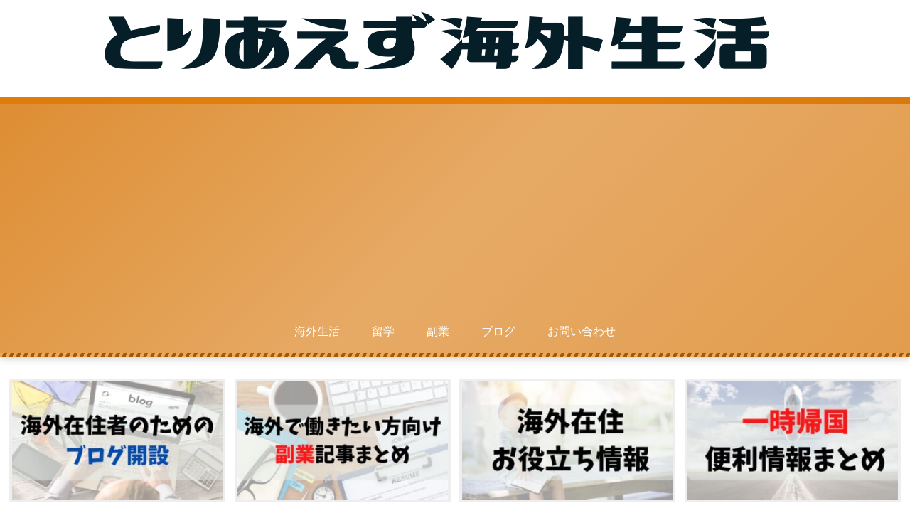

--- FILE ---
content_type: text/html; charset=utf-8
request_url: https://www.google.com/recaptcha/api2/aframe
body_size: 251
content:
<!DOCTYPE HTML><html><head><meta http-equiv="content-type" content="text/html; charset=UTF-8"></head><body><script nonce="jwmlZMhWqc9PJUvOzT50EQ">/** Anti-fraud and anti-abuse applications only. See google.com/recaptcha */ try{var clients={'sodar':'https://pagead2.googlesyndication.com/pagead/sodar?'};window.addEventListener("message",function(a){try{if(a.source===window.parent){var b=JSON.parse(a.data);var c=clients[b['id']];if(c){var d=document.createElement('img');d.src=c+b['params']+'&rc='+(localStorage.getItem("rc::a")?sessionStorage.getItem("rc::b"):"");window.document.body.appendChild(d);sessionStorage.setItem("rc::e",parseInt(sessionStorage.getItem("rc::e")||0)+1);localStorage.setItem("rc::h",'1768740554881');}}}catch(b){}});window.parent.postMessage("_grecaptcha_ready", "*");}catch(b){}</script></body></html>